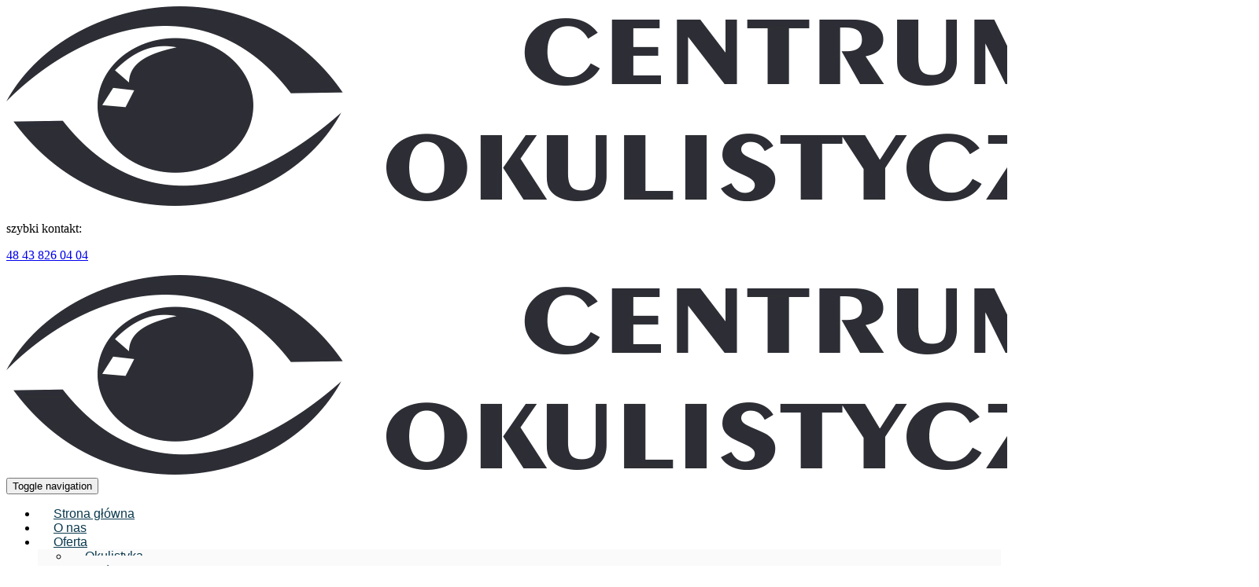

--- FILE ---
content_type: text/html; charset=utf-8
request_url: https://www.centrumokulistycznesieradz.pl/oferta/medycyna-pracy
body_size: 4367
content:
<!DOCTYPE html>
<html lang="pl-PL">
<head>
<meta http-equiv="X-UA-Compatible" content="IE=edge">
<meta name="viewport" content="width=device-width, initial-scale=1">
<meta name="SKYPE_TOOLBAR" content="SKYPE_TOOLBAR_PARSER_COMPATIBLE">
<meta charset="utf-8">
	<meta name="description" content="Wykonujemy badania okulistyczne pracowników i kierowców, zlecane przez lekarza medycyny pracy. Zachęcamy do umówienia wizyty w naszym centrum okulistycznym.">
	<title>Wykonujemy oznakowania poziome i pionowe powierzchni</title>
	<link href="/images/design/favicon.ico" rel="icon" type="image/vnd.microsoft.icon">
	<style>.block105 .navbar-custom {}.block105 .navbar-custom .nav.menu li > a {font-family:poppinsregular,Arial,Helvetica,sans-serif;font-size:14px;color:rgba(255, 255, 255, 1);padding-right:20px;padding-left:20px;border-radius:0px !important;}.block105 .navbar-custom .nav.menu li.active > a {color:rgba(151, 149, 152, 1);background-color:rgba(11, 58, 79, 1);}.block105 .navbar-custom .nav.menu li:not(.active):hover > a,.block105 .navbar-custom .nav.menu li:not(.active) > a:focus {color:rgba(151, 149, 152, 1);background-color:rgba(11, 58, 79, 1);}.block105 .navbar-custom .nav.menu > li ul.dropdown-menu {border:none !important;border-radius:0px !important;}.block105 .navbar-custom .nav.menu > li.dropdown > ul {}.block105 .navbar-custom .nav.menu > li.dropdown > ul li > a {border-radius:0px !important;}.block105 .navbar-custom .nav.menu > li.dropdown > ul li.active > a {}.block105 .navbar-custom .nav.menu > li.dropdown > ul li:not(.active):hover > a,.block105 .navbar-custom .nav.menu > li.dropdown > ul li:not(.active) > a:focus {}</style>
	<style>#rssocial-132 .rssocial-icons > li { font-size: 24px; }</style>
	<style>#rssocial-132 .rssocial-icons .rssocial-caption > a { font-size: 14px; }</style>
	<style>#rssocial-132 .rssocial-icons-bg .rssocial-link { color: #ffffff; }</style>
	<style>#rssocial-132 .rssocial-icons-bg .rssocial-link:hover { color: #ffffff; }</style>
	<style>#rssocial-132 .rssocial-icons-bg .rssocial-link { background-color: rgba(110, 34, 81, 1); }</style>
	<style>#rssocial-132 .rssocial-icons-bg .rssocial-link:hover { background-color: rgba(110, 34, 81, 0.5); }</style>
	<style>#rssocial-132 .rssocial-caption > a { color: #ffffff; }</style>
	<style>#rssocial-132 .rssocial-caption > a:hover { color: #ffffff; }</style>
	<style>#rssocial-132 .rssocial-caption { background-color: rgba(85, 195, 206, 1); }</style>
	<style>#rssocial-132 .rssocial-caption:hover { background-color: rgba(85, 195, 206, 0.5); }</style>
	<style>.block96 .navbar-custom {background-color:rgba(0, 0, 0, 0);}.block96 .navbar-custom .nav.menu li > a {font-family:poppinsregular,Arial,Helvetica,sans-serif;font-size:16px;color:rgba(11, 58, 79, 1);padding-top:10px;padding-right:20px;padding-bottom:10px;padding-left:20px;border-radius:0px !important;}.block96 .navbar-custom .nav.menu li.active > a {color:rgba(11, 58, 79, 1);background-color:;}.block96 .navbar-custom .nav.menu li:not(.active):hover > a,.block96 .navbar-custom .nav.menu li:not(.active) > a:focus {color:rgba(250, 250, 250, 1);background-color:rgba(11, 58, 79, 1);}.block96 .navbar-custom .nav.menu > li ul.dropdown-menu {border:none !important;border-radius:0px !important;}.block96 .navbar-custom .nav.menu > li.dropdown > ul {background-color:rgba(250, 250, 250, 1);}.block96 .navbar-custom .nav.menu > li.dropdown > ul li > a {font-family:poppinsregular,Arial,Helvetica,sans-serif;font-size:16px;color:rgba(11, 58, 79, 1);border-radius:0px !important;}.block96 .navbar-custom .nav.menu > li.dropdown > ul li.active > a {color:rgba(11, 58, 79, 1);background-color:rgba(250, 250, 250, 1);}.block96 .navbar-custom .nav.menu > li.dropdown > ul li:not(.active):hover > a,.block96 .navbar-custom .nav.menu > li.dropdown > ul li:not(.active) > a:focus {color:rgba(250, 250, 250, 1);background-color:rgba(11, 58, 79, 1);}</style>
	<style>.block143 .banner > img,.block143 .banner > .image-edit img {max-width:1920px;width:1920px; left: 50%; margin: 0 0 0 -960px; position: relative; display:block; z-index:-1}</style>
	<style>.block141 .pathwayicon, .block141 .breadcrumbs span:not(:first-of-type) { position: relative; }.block141 .pathwayicon span { position: absolute; visibility: hidden; }</style>
	<style>.block141 .breadcrumbs .divider {color:rgba(11, 58, 79, 1);}.block141 .breadcrumbs .active {font-family:poppinsregular,Arial,Helvetica,sans-serif;color:rgba(11, 58, 79, 1);}</style>
	
	
	
	
	<link rel="preload stylesheet" as="style" href="/cache/4dc53b2d00e23103247f8d575245cb0f.css" fetchpriority="high">
	<link rel="preload stylesheet" as="style" media="screen and (min-width: 768px)" href="/cache/desktop.css" fetchpriority="low">





</head>
      <body class="body-xl page light  lang-pl" data-itemid="573">


        <div id="wrapper">
            <div id="container">
                <header>
                                                <div class="center" data-center="1">
                    </div>
			        <div class="block131 ">

			
            <div class="col-xs-12">

								                <div class="inner row">
																								                    <div class="center" data-center="1">
												<div class="section131" data-position="sekcja-naglowek" data-sid="131" data-parent="1">
<div class="clearfix"></div>
			        <div class="block95 ">

			
            <div class="col-xs-12 col-sm-4 col-md-3 col-sm-offset-2 col-md-offset-0 col-lg-offset-0 hidden-xs">

								                <div class="inner row">
																										
<a href="https://www.centrumokulistycznesieradz.pl/" class="logo text-center">
    <img src="/images/design/nowe-logo.webp" alt="Centrum Okulistyczne Logo" loading="lazy">
</a>																		                    </div>
																				                    <div class="clearfix"></div>
                </div>
			                        </div>
			
			        <div class="block92 ">

			
            <div class="col-xs-12 col-sm-6 col-md-9">

								                <div class="inner text-right text-center-sm">
																										
	<div class="row"><div class="col-md-12">
<p>szybki kontakt:</p>
<p><a href="tel:+48438260404">48 43 826 04 04</a></p>
<p></p>
</div></div>
																		                    </div>
																				                    <div class="clearfix"></div>
                </div>
			                        </div>
			
			        <div class="block96 ">

			
            <div class="col-xs-12 col-md-9">

								                <div class="inner text-left text-left-sm text-center-xs">
																										<div class="navbar-layout3">
          <nav class="navbar navbar-default navbar-custom">
          <div class="center">              <div class="navbar-header">
                <div class="visible-xs text-center">
<a href="https://www.centrumokulistycznesieradz.pl/" class="logo text-center">
    <img src="/images/design/nowe-logo.webp" alt="Centrum Okulistyczne Logo" loading="lazy">
</a>
</div>
                <button type="button" class="navbar-toggle collapsed" data-toggle="collapse" data-target="#navbar-collapse-96" aria-expanded="false"><span class="sr-only">Toggle navigation</span> <span class="icon-bar"></span> <span class="icon-bar"></span> <span class="icon-bar"></span></button>
              </div>
              <div class="collapse navbar-collapse" id="navbar-collapse-96">
                <ul class="nav navbar-nav menu">
<li class="item-101">
<a href="/">Strona główna</a>
<span class="bullet"></span>
</li>
<li class="item-470">
<a href="/o-nas">O nas</a>
<span class="bullet"></span>
</li>
<li class="item-571 active dropdown parent">
<a href="/oferta">Oferta</a><a class=" dropdown-toggle" href="#" rel="nofollow" data-toggle="dropdown" role="button" aria-haspopup="true" aria-expanded="false"> <span class="caret"></span></a><ul class="dropdown-menu">
<li class="item-572">
<a href="/oferta/okulistyka">Okulistyka</a>
<span class="bullet"></span>
</li>
<li class="item-573 current active">
<a href="/oferta/medycyna-pracy">Medycyna pracy</a>
<span class="bullet"></span>
</li>
<li class="item-574">
<a href="/oferta/salon-optyczny">Salon optyczny</a>
<span class="bullet"></span>
</li>
</ul>
<span class="bullet"></span>
</li>
<li class="item-471">
<a href="/promocje">Promocje</a>
<span class="bullet"></span>
</li>
<li class="item-250">
<a href="/kontakt">Kontakt</a>
<span class="bullet"></span>
</li>
</ul>
</div>
          </div></nav>
</div>
																		                    </div>
																				                    <div class="clearfix"></div>
                </div>
			                        </div>
			<div class="clearfix"></div>
</div>						<div class="clearfix"></div>
</div>												                    </div>
																				                    <div class="clearfix"></div>
                </div>
			                        </div>
			<div class="clearfix"></div>
<div class="center"></div>
			        <div class="block143 ">

			
            <div class="wrapper">

								                <div class="inner">
																										
<div class="banner">
<div class="inner">
<div class="center">
<div class="col-xs-12 title">
</div>
</div>
<div class="clearfix"></div>
</div>
<img src="https://www.centrumokulistycznesieradz.pl/images/design/banner-oferta.webp" alt="soczewka" loading="lazy">
</div>


																		                    </div>
																				                    <div class="clearfix"></div>
                </div>
			                        </div>
			<div class="clearfix"></div>
<div class="center">
			        <div class="block141 ">

			
            <div class="wrapper">

								                <div class="inner text-left">
																										
<div class="breadcrumbs " itemscope itemtype="https://schema.org/BreadcrumbList">
    
    <span itemprop="itemListElement" itemscope itemtype="https://schema.org/ListItem"><a itemprop="item" href="/" class="pathwayicon"><img src="/images/design/breadcrumbs-home.webp" alt="home ikona" loading="lazy"><span itemprop="name">Start</span></a><meta itemprop="position" content="1"></span><span class="divider"> / </span><span itemprop="itemListElement" itemscope itemtype="https://schema.org/ListItem"><a itemprop="item" href="/oferta" class="pathway"><span itemprop="name">Oferta</span></a><meta itemprop="position" content="2"></span><span class="divider"> / </span><span class="breadcrumbs_last" itemprop="name">Medycyna pracy</span>
</div>
																		                    </div>
																				                    <div class="clearfix"></div>
                </div>
			                        </div>
			
                    <div class="clearfix"></div>
                </div>
                                </header>
                <div id="main"> 
                    <div class="center">                    <div id="system-message-container">
	</div>


                                          <div id="content" class="col-xs-12">
                                                  <article class="item-page" data-content="1">
	
		
						
	
	
		
				
				<div class="row"><div class="col-md-12"><h1>Badania okulistyczne z&nbsp;zakresu medycyny pracy</h1></div></div>
<div class="row flex-center"><div class="col-md-12">
<p style="text-align: justify;"><img class="pull-right img-toRight" src="/images/design/lekarz.webp" alt="lekarz" width="450" height="268" loading="lazy">Wielu pacjentów po&nbsp;raz pierwszy dowiaduje&nbsp;się o&nbsp;wadzie wzroku w&nbsp;czasie wstępnych lub&nbsp;okresowych badań, po&nbsp;otrzymaniu skierowania od&nbsp;pracodawcy. W&nbsp;naszym gabinecie możemy zdiagnozować większość dolegliwości, związanych z&nbsp;wadami wzroku. Posiadamy nowoczesną aparaturę, dzięki której możemy wykonać dokładne badania i&nbsp;diagnostykę.</p>
<p style="text-align: justify;">W Centrum Okulistycznym oferujemy usługi z&nbsp;zakresu medycyny pracy obejmujące:</p>
<ul style="text-align: justify;">
<li>badanie okulistyczne,</li>
<li>badanie wzroku dla osób pracujących przy monitorach,</li>
<li>badania kierowców (widzenie zmierzchowe, test olśnienia).</li>
</ul>
<p style="text-align: justify;">Zachęcamy do&nbsp;współpracy i&nbsp;zapraszamy do&nbsp;kontaktu w&nbsp;celu umówienia wizyty.<br><br></p>
</div></div>
<div class="row"><div class="col-md-12">
<h2 style="text-align: justify;">Jak przebiega badanie okulistyczne?</h2>
<p style="text-align: justify;">Obowiązkiem każdego zatrudniającego jest skierowanie swojego pracownika na&nbsp;badania lekarskie, jednak nie&nbsp;każdy jest kierowany na&nbsp;badanie okulistyczne. Dotyczy ono jedynie osób, u&nbsp;których został wykryty problem ze wzrokiem, mogący stanowić przeciwwskazanie do&nbsp;wykonywania zawodu.<br><br>W trakcie zwykłych badań okresowych sprawdzenie ostrości wzroku często ogranicza&nbsp;się do&nbsp;przeczytania przez pacjenta liter lub&nbsp;cyfr z&nbsp;tzw. tablicy Snellena. Czasami przeprowadzane są również badania ruchu gałek ocznych. Natomiast szczegółowe badania okulistyczne polegają na&nbsp;przeprowadzeniu testu rozpoznawania barw, testu widzenia stereoskopowego, testu widzenia zmierzchowego i&nbsp;olśnienia oraz&nbsp;sprawdzeniu dna oka, które pozwoli na&nbsp;zdiagnozowanie innych chorób takich jak: cukrzyca, miażdżyca, nadciśnienie tętnicze.</p>
<p style="text-align: justify;">&nbsp;</p>
<p style="text-align: justify;">Skontaktuj&nbsp;się z&nbsp;naszym Centrum Okulistycznym – odpowiemy na&nbsp;wszystkie pytania.</p>
<p style="text-align: justify;">&nbsp;</p>
</div></div> 
	
						</article>
                          <div class="clearfix"></div>
                                              </div>
                      </div>                </div>
                <footer>
                    <div class="center" data-center="1">                    </div>
			        <div class="block104 ">

			
            <div class="wrapper">

								                <div class="inner">
																								                    <div class="center" data-center="1">
												<div class="section104" data-position="dol" data-sid="104" data-parent="1">
<div class="clearfix"></div>
			        <div class="block105  align-center">

			
            <div class="col-xs-12">

								                <div class="inner">
																										<div class="navbar-layout5">
<div class="navbar-custom">
<ul class="nav nav-pills menu">
<li class="item-101">
<a href="/">Strona główna</a>
</li>
<li> / </li>
<li class="item-470">
<a href="/o-nas">O nas</a>
</li>
<li> / </li>
<li class="item-571 active parent">
<a href="/oferta">Oferta</a>
</li>
<li> / </li>
<li class="item-471">
<a href="/promocje">Promocje</a>
</li>
<li> / </li>
<li class="item-250">
<a href="/kontakt">Kontakt</a>
</li>
</ul>
</div>
</div>
																		                    </div>
																				                    <div class="clearfix"></div>
                </div>
			                        </div>
			<div class="clearfix"></div>
</div>						<div class="clearfix"></div>
</div>												                    </div>
																				                    <div class="clearfix"></div>
                </div>
			                        </div>
			<div class="clearfix"></div>
<div class="center"></div>
			        <div class="block106 ">

			
            <div class="wrapper">

								                <div class="inner">
																								                    <div class="center" data-center="1">
												<div class="section106" data-position="stopa" data-sid="106" data-parent="1">
<div class="clearfix"></div>
			        <div class="block107 ">

			
            <div class="col-xs-12">

								                <div class="inner text-center">
																										
	<div class="row"><div class="col-md-12">
<p style="text-align: center;"><a href="/polityka-prywatnosci" target="_blank" rel="noopener noreferrer">Polityka prywatności</a></p>
<p style="text-align: center;"><a href="/polityka-cookies" target="_blank" rel="noopener noreferrer">Polityka Cookies</a></p>
<p style="text-align: center;">©2023 Projekt i realizacja&nbsp;<a href="https://wenet.pl/" target="_blank" rel="nofollow noopener noreferrer">WeNet</a></p>
</div></div>
																		                    </div>
																				                    <div class="clearfix"></div>
                </div>
			                        </div>
			<div class="clearfix"></div>
</div>						<div class="clearfix"></div>
</div>												                    </div>
																				                    <div class="clearfix"></div>
                </div>
			                        </div>
			<div class="clearfix"></div>
<div class="center"></div>
			        <div class="block115  align-center fixed">

			
            <div class="col-md-1 col-lg-1">

								                <div class="inner text-center">
																										
	<div class="gotoup  row"><div class="col-md-12 glyphicon glyphicon-chevron-up fixed-up"></div></div>
																		                    </div>
																				                    <div class="clearfix"></div>
                </div>
			                        </div>
			<div class="clearfix"></div>
<div class="center"></div>
			        <div class="block132 ">

			
            <div class="wrapper">

								                <div class="inner text-left">
																										<div id="rssocial-132" class="rssocial-container rssocial-floating-right rssocial-fixed ">
	
	<ul id="rssocial-ul-132" class="rssocial-icons rssocial-icons-right rssocial-icons-bg always-visible">
		<li>
				<a class="rssocial-facebook-icon rssocial-link csocial-link push" target="_blank" href="https://www.facebook.com/centrumokulistycznesieradz" style="background:rgba(11, 58, 79, 1);" rel="nofollow">
			<span class="rssocial-icon rssocial-icon-facebook"></span>
		</a>
					</li>
	</ul>
		<ul class="rssocial-slide-button rssocial-icons rssocial-icons-bg  hidden">
		<li>
			<a role="button" class="rssocial-link" href="javascript:void(0);"><span class="rssocial-icon rssocial-icon-more"><i class="fa fa-share-alt" aria-hidden="true"></i></span></a>
		</li>
	</ul>
	</div>
<div class="rssocial-clear"></div>
																		                    </div>
																				                    <div class="clearfix"></div>
                </div>
			                        </div>
			<div class="clearfix"></div>
<div class="center">
                    <div class="clearfix"></div>
</div>                </footer>
            </div>
        </div>
        <script src="/media/vendor/jquery/js/jquery.min.js?3.7.1"></script><script src="/media/legacy/js/jquery-noconflict.min.js?647005fc12b79b3ca2bb30c059899d5994e3e34d"></script><script src="https://www.centrumokulistycznesieradz.pl/cache/4dc53b2d00e23103247f8d575245cb0f.js"></script><script type="application/json" class="joomla-script-options new">{"joomla.jtext":{"RLTA_BUTTON_SCROLL_LEFT":"Scroll buttons to the left","RLTA_BUTTON_SCROLL_RIGHT":"Scroll buttons to the right"},"system.paths":{"root":"","rootFull":"https:\/\/www.centrumokulistycznesieradz.pl\/","base":"","baseFull":"https:\/\/www.centrumokulistycznesieradz.pl\/"},"csrf.token":"eba6ecce3236f2e0d429b776647d0771"}</script><script src="/media/system/js/core.min.js?37ffe4186289eba9c5df81bea44080aff77b9684"></script>
</body>
</html>